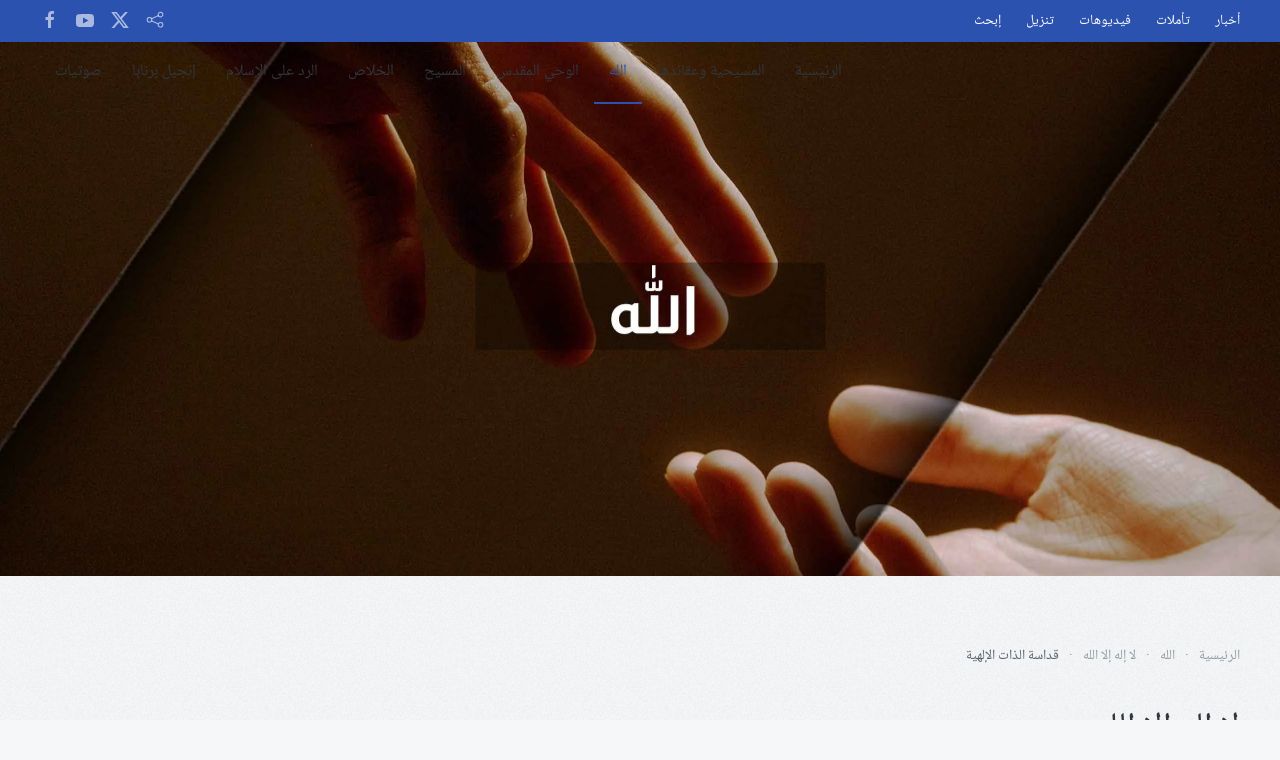

--- FILE ---
content_type: text/html; charset=utf-8
request_url: https://www.alnour.com/god/godonly/32-holiness.html
body_size: 8574
content:
<!DOCTYPE html>
<html lang="ar-aa" dir="rtl">
    <head>
        <meta name="viewport" content="width=device-width, initial-scale=1">
        <link rel="icon" href="/images/logo/favicon.ico" sizes="any">
                <link rel="apple-touch-icon" href="/images/logo/apple_touch_icon.png">
        <meta charset="utf-8">
	<meta name="author" content="Super User">
	<meta name="generator" content="Joomla! - Open Source Content Management">
	<title>النور - قداسة الذات الإلهية</title>
<link href="/media/vendor/joomla-custom-elements/css/joomla-alert.min.css?0.4.1" rel="stylesheet">
	<link href="/media/system/css/joomla-fontawesome.min.css?4.5.32" rel="preload" as="style" onload="this.onload=null;this.rel='stylesheet'">
	<link href="/templates/yootheme/css/theme.12.rtl.css?1764152188" rel="stylesheet">
	<link href="/templates/yootheme/css/theme.update.css?4.5.32" rel="stylesheet">
<script type="application/json" class="joomla-script-options new">{"joomla.jtext":{"ERROR":"خطأ","MESSAGE":"رسالة","NOTICE":"ملاحظة","WARNING":"تحذير","JCLOSE":"إغلاق","JOK":"حسناً","JOPEN":"فتح"},"system.paths":{"root":"","rootFull":"https:\/\/www.alnour.com\/","base":"","baseFull":"https:\/\/www.alnour.com\/"},"csrf.token":"9c6d1b32242b4afb7470eef19d88a4e2"}</script>
	<script src="/media/system/js/core.min.js?a3d8f8"></script>
	<script src="/media/system/js/messages.min.js?9a4811" type="module"></script>
	<script src="/templates/yootheme/packages/theme-analytics/app/analytics.min.js?4.5.32" defer></script>
	<script src="/templates/yootheme/vendor/assets/uikit/dist/js/uikit.min.js?4.5.32"></script>
	<script src="/templates/yootheme/vendor/assets/uikit/dist/js/uikit-icons-paladin.min.js?4.5.32"></script>
	<script src="/templates/yootheme/js/theme.js?4.5.32"></script>
	<script type="application/ld+json">{"@context":"https://schema.org","@graph":[{"@type":"Organization","@id":"https://www.alnour.com/#/schema/Organization/base","name":"النور","url":"https://www.alnour.com/"},{"@type":"WebSite","@id":"https://www.alnour.com/#/schema/WebSite/base","url":"https://www.alnour.com/","name":"النور","publisher":{"@id":"https://www.alnour.com/#/schema/Organization/base"}},{"@type":"WebPage","@id":"https://www.alnour.com/#/schema/WebPage/base","url":"https://www.alnour.com/god/godonly/32-holiness.html","name":"النور - قداسة الذات الإلهية","isPartOf":{"@id":"https://www.alnour.com/#/schema/WebSite/base"},"about":{"@id":"https://www.alnour.com/#/schema/Organization/base"},"inLanguage":"ar-AA"},{"@type":"Article","@id":"https://www.alnour.com/#/schema/com_content/article/32","name":"قداسة الذات الإلهية","headline":"قداسة الذات الإلهية","inLanguage":"ar-AA","articleSection":"لا إله إلا الله","interactionStatistic":{"@type":"InteractionCounter","userInteractionCount":19077},"isPartOf":{"@id":"https://www.alnour.com/#/schema/WebPage/base"}}]}</script>
	<script>window.yootheme ||= {}; var $theme = yootheme.theme = {"google_analytics":"UA-2335262-3","google_analytics_anonymize":"","i18n":{"close":{"label":"Close"},"totop":{"label":"Back to top"},"marker":{"label":"Open"},"navbarToggleIcon":{"label":"Open Menu"},"paginationPrevious":{"label":"Previous page"},"paginationNext":{"label":"\u0627\u0644\u062a\u0627\u0644\u064a"},"searchIcon":{"toggle":"Open Search","submit":"Submit Search"},"slider":{"next":"Next slide","previous":"Previous slide","slideX":"Slide %s","slideLabel":"%s of %s"},"slideshow":{"next":"Next slide","previous":"Previous slide","slideX":"Slide %s","slideLabel":"%s of %s"},"lightboxPanel":{"next":"Next slide","previous":"Previous slide","slideLabel":"%s of %s","close":"Close"}}};</script>
	<script type="application/ld+json">{"@context":"https://schema.org","@type":"BreadcrumbList","itemListElement":[{"@type":"ListItem","position":1,"item":{"@type":"WebPage","@id":"index.php?Itemid=17","name":"الرئيسية"}},{"@type":"ListItem","position":2,"item":{"@type":"WebPage","@id":"index.php?option=com_content&view=categories&id=85&Itemid=19","name":"الله"}},{"@type":"ListItem","position":3,"item":{"@type":"WebPage","@id":"index.php?option=com_content&view=category&id=5&Itemid=73","name":"لا إله إلا الله"}},{"@type":"ListItem","position":4,"item":{"name":"قداسة الذات الإلهية"}}],"@id":"https://www.alnour.com/#/schema/BreadcrumbList/0"}</script>
	<script async src="https://www.googletagmanager.com/gtag/js?id=G-Q1M3M08P7R"></script>
<script>
  window.dataLayer = window.dataLayer || [];
  function gtag(){dataLayer.push(arguments);}
  gtag('js', new Date());

  gtag('config', 'G-Q1M3M08P7R');
</script>
<!--Start of Tawk.to Script-->
<script type="text/javascript">
var Tawk_API=Tawk_API||{}, Tawk_LoadStart=new Date();
(function(){
var s1=document.createElement("script"),s0=document.getElementsByTagName("script")[0];
s1.async=true;
s1.src='https://embed.tawk.to/607435d0067c2605c0c19707/1f32v4ec2';
s1.charset='UTF-8';
s1.setAttribute('crossorigin','*');
s0.parentNode.insertBefore(s1,s0);
})();
</script>
<!--End of Tawk.to Script-->

    </head>
    <body class="">

        <div class="uk-hidden-visually uk-notification uk-notification-top-left uk-width-auto">
            <div class="uk-notification-message">
                <a href="#tm-main" class="uk-link-reset">Skip to main content</a>
            </div>
        </div>

        
        
        <div class="tm-page">

                        


<header class="tm-header-mobile uk-hidden@m tm-header-overlay" uk-header uk-inverse="target: .uk-navbar-container; sel-active: .uk-navbar-transparent">


    
        <div class="uk-navbar-container uk-navbar-transparent">

            <div class="uk-container uk-container-expand">
                <nav class="uk-navbar" uk-navbar="{&quot;align&quot;:&quot;left&quot;,&quot;container&quot;:&quot;.tm-header-mobile&quot;,&quot;boundary&quot;:&quot;.tm-header-mobile .uk-navbar-container&quot;}">

                                        <div class="uk-navbar-left ">

                        
                                                    <a uk-toggle href="#tm-dialog-mobile" class="uk-navbar-toggle">

        
        <div uk-navbar-toggle-icon></div>

        
    </a>
                        
                        
                    </div>
                    
                                        <div class="uk-navbar-center">

                                                    <a href="https://www.alnour.com/" aria-label="Back to home" class="uk-logo uk-navbar-item">
    <picture>
<source type="image/webp" srcset="/templates/yootheme/cache/8b/nour-8ba86439.webp 100w" sizes="(min-width: 100px) 100px">
<img alt loading="eager" src="/templates/yootheme/cache/6e/nour-6edaabed.png" width="100" height="35">
</picture></a>
                        
                        
                    </div>
                    
                    
                </nav>
            </div>

        </div>

    



        <div id="tm-dialog-mobile" uk-offcanvas="container: true; overlay: true" mode="slide">
        <div class="uk-offcanvas-bar uk-flex uk-flex-column">

                        <button class="uk-offcanvas-close uk-close-large" type="button" uk-close uk-toggle="cls: uk-close-large; mode: media; media: @s"></button>
            
                        <div class="uk-margin-auto-bottom">
                
<div class="uk-grid uk-child-width-1-1" uk-grid>    <div>
<div class="uk-panel" id="module-menu-dialog-mobile">

    
    
<ul class="uk-nav uk-nav-default">
    
	<li class="item-441"><a href="/home-mobile.html">الرئيسية</a></li>
	<li class="item-494"><a href="/christianity-mobile.html">المسيحية وعقائدها</a></li>
	<li class="item-442"><a href="/god-mobile.html">الله</a></li>
	<li class="item-443"><a href="/bible-mobile.html">الوحي المقدس</a></li>
	<li class="item-444"><a href="/christ-mobile.html">المسيح</a></li>
	<li class="item-445"><a href="/salvation-mobile.html">الخلاص</a></li>
	<li class="item-446"><a href="/response-mobile.html">الرد على الإسلام</a></li>
	<li class="item-447"><a href="/barnabas-mobile.html">إنجيل برنابا</a></li>
	<li class="item-448"><a href="/audio-mobile.html">صوتيات</a></li></ul>

</div>
</div>    <div>
<div class="uk-panel" id="module-tm-3">

    
    <ul class="uk-grid uk-flex-inline uk-flex-middle uk-flex-nowrap uk-grid-small">                    <li><a href="https://www.alnour.com/?format=feed&amp;type=rss" class="uk-preserve-width uk-icon-link" rel="noreferrer" target="_blank"><span uk-icon="icon: social;"></span></a></li>
                    <li><a href="https://twitter.com/alnour4you" class="uk-preserve-width uk-icon-link" rel="noreferrer" target="_blank"><span uk-icon="icon: twitter;"></span></a></li>
                    <li><a href="https://www.youtube.com/user/AlnourMinistry" class="uk-preserve-width uk-icon-link" rel="noreferrer" target="_blank"><span uk-icon="icon: youtube;"></span></a></li>
                    <li><a href="https://www.facebook.com/alnour.page" class="uk-preserve-width uk-icon-link" rel="noreferrer" target="_blank"><span uk-icon="icon: facebook;"></span></a></li>
            </ul>
</div>
</div></div>
            </div>
            
            
        </div>
    </div>
    
    
    

</header>


<div class="tm-toolbar tm-toolbar-default uk-visible@m">
    <div class="uk-container uk-flex uk-flex-middle">

                <div>
            <div class="uk-grid-medium uk-child-width-auto uk-flex-middle" uk-grid="margin: uk-margin-small-top">

                                <div>
<div class="uk-panel" id="module-menu-toolbar-left">

    
    
<ul class="uk-subnav" uk-dropnav="{&quot;boundary&quot;:&quot;false&quot;,&quot;container&quot;:&quot;body&quot;}">
    
	<li class="item-193"><a href="/news-feed.html">أخبار</a></li>
	<li class="item-342"><a href="/devotions.html">تأملات</a></li>
	<li class="item-204"><a href="/videos.html">فيديوهات</a></li>
	<li class="item-53"><a href="/download.html">تنزيل</a></li>
	<li class="item-343"><a href="/search.html">إبحث</a></li></ul>

</div>
</div>
                
                
            </div>
        </div>
        
                <div class="uk-margin-auto-left">
            <div class="uk-grid-medium uk-child-width-auto uk-flex-middle" uk-grid="margin: uk-margin-small-top">
                <div>
<div class="uk-panel" id="module-tm-2">

    
    <ul class="uk-grid uk-flex-inline uk-flex-middle uk-flex-nowrap uk-grid-small">                    <li><a href="https://www.alnour.com/?format=feed&amp;type=rss" class="uk-preserve-width uk-icon-link" rel="noreferrer" target="_blank"><span uk-icon="icon: social;"></span></a></li>
                    <li><a href="https://twitter.com/alnour4you" class="uk-preserve-width uk-icon-link" rel="noreferrer" target="_blank"><span uk-icon="icon: twitter;"></span></a></li>
                    <li><a href="https://www.youtube.com/user/AlnourMinistry" class="uk-preserve-width uk-icon-link" rel="noreferrer" target="_blank"><span uk-icon="icon: youtube;"></span></a></li>
                    <li><a href="https://www.facebook.com/alnour.page" class="uk-preserve-width uk-icon-link" rel="noreferrer" target="_blank"><span uk-icon="icon: facebook;"></span></a></li>
            </ul>
</div>
</div>
            </div>
        </div>
        
    </div>
</div>

<header class="tm-header uk-visible@m tm-header-overlay" uk-header uk-inverse="target: .uk-navbar-container, .tm-headerbar; sel-active: .uk-navbar-transparent, .tm-headerbar">



    
        <div class="uk-navbar-container uk-navbar-transparent">

            <div class="uk-container">
                <nav class="uk-navbar" uk-navbar="{&quot;align&quot;:&quot;left&quot;,&quot;container&quot;:&quot;.tm-header&quot;,&quot;boundary&quot;:&quot;.tm-header .uk-navbar-container&quot;}">

                                        <div class="uk-navbar-left ">

                                                    
<div class="uk-navbar-item" id="module-43">

    
    
<div class="uk-margin-remove-last-child custom" ><img src="/images/yootheme/nour.png" width="100" height="35" alt="النور">

</div>

</div>

                        
                        
                        
                    </div>
                    
                    
                                        <div class="uk-navbar-right">

                                                    
                        
                                                    
<ul class="uk-navbar-nav">
    
	<li class="item-17"><a href="/">الرئيسية</a></li>
	<li class="item-18 uk-parent"><a href="/christianity.html">المسيحية وعقائدها</a>
	<div class="uk-drop uk-navbar-dropdown"><div><ul class="uk-nav uk-navbar-dropdown-nav">

		<li class="item-79"><a href="/christianity/trinity-unity.html">وحدانية الثالوث</a></li>
		<li class="item-80"><a href="/christianity/trinity2.html">الثالوث</a></li>
		<li class="item-81"><a href="/christianity/istrinitypossible.html">هل الثالوث ممكن</a></li>
		<li class="item-82"><a href="/christianity/whatischristianity.html">ما هي المسيحية</a></li>
		<li class="item-318"><a href="/christianity/christians-beliefs-and-practices.html">معتقدات وممارسات المسيحيين</a></li></ul></div></div></li>
	<li class="item-19 uk-active uk-parent"><a href="/god.html">الله</a>
	<div class="uk-drop uk-navbar-dropdown"><div><ul class="uk-nav uk-navbar-dropdown-nav">

		<li class="item-73 uk-active"><a href="/god/godonly.html">لا إله إلا الله</a></li>
		<li class="item-74"><a href="/god/qa-god-christ.html">أسئلة وأجوبة عن الله والمسيح</a></li>
		<li class="item-75"><a href="/god/godreveal.html">الله طرق إعلانه عن ذاته</a></li>
		<li class="item-76"><a href="/god/godcharecters.html">صفات الله في الكتاب المقدس</a></li>
		<li class="item-77"><a href="/god/god-trinity.html">وحدانية الله الجامعة</a></li>
		<li class="item-78"><a href="/god/onegodinthree.html">إله واحد في ثلاثة أقانيم</a></li></ul></div></div></li>
	<li class="item-20 uk-parent"><a href="/bible.html">الوحي المقدس</a>
	<div class="uk-drop uk-navbar-dropdown"><div><ul class="uk-nav uk-navbar-dropdown-nav">

		<li class="item-63"><a href="/bible/torah.html">بيان مختصر لمشتملات التوراة</a></li>
		<li class="item-64"><a href="/bible/gospelofchristians.html">إنجيل المسيحيين</a></li>
		<li class="item-65"><a href="/bible/nocorruption.html">لا تحريف في التوراة والإنجيل</a></li>
		<li class="item-66"><a href="/bible/ot-accusations.html">شبهات شيطانية حول العهد القديم</a></li>
		<li class="item-67"><a href="/bible/thebible.html">الكتاب المقدس</a></li>
		<li class="item-68"><a href="/bible/wordofgod.html">الكتاب المقدس هو كلمة الله</a></li>
		<li class="item-69"><a href="/bible/quranbible.html">القرآن والكتاب المقدس</a></li>
		<li class="item-70"><a href="/bible/torah-injil.html">عصمة التوراة والإنجيل</a></li>
		<li class="item-71"><a href="/bible/nt-accusations.html">شبهات شيطانية حول العهد الجديد</a></li>
		<li class="item-72"><a href="/bible/trustinbible.html">ثقتي في التوراة والإنجيل المقدس</a></li></ul></div></div></li>
	<li class="item-21 uk-parent"><a href="/christ.html">المسيح</a>
	<div class="uk-drop uk-navbar-dropdown"><div><ul class="uk-nav uk-navbar-dropdown-nav">

		<li class="item-55"><a href="/christ/propitiation.html">لزوم كفارة المسيح</a></li>
		<li class="item-56"><a href="/christ/sonofgod.html">يسوع المسيح هو ابن الله</a></li>
		<li class="item-57"><a href="/christ/prophecies.html">نبوات عن المسيح قي التوراة</a></li>
		<li class="item-58"><a href="/christ/trustinchrist.html">ثقتي في السيد المسيح</a></li>
		<li class="item-59"><a href="/christ/crucified.html">هل صلب المسيح حقاً</a></li>
		<li class="item-60"><a href="/christ/resurrection.html">قيامة المسيح والأدلة على صدقها</a></li>
		<li class="item-61"><a href="/christ/christperson.html">شخصية المسيح</a></li>
		<li class="item-62"><a href="/christ/cross.html">الصليب في الإنجيل والقرآن</a></li></ul></div></div></li>
	<li class="item-22 uk-parent"><a href="/salvation.html">الخلاص</a>
	<div class="uk-drop uk-navbar-dropdown"><div><ul class="uk-nav uk-navbar-dropdown-nav">

		<li class="item-50"><a href="/salvation/howtogetsaved.html">كيف تخلص أيها الإنسان</a></li>
		<li class="item-51"><a href="/salvation/sin-redemption.html">الخطية والكفارة</a></li>
		<li class="item-327"><a href="/salvation/good-news-god-loves-you.html">أخبار سارة الله يحبك</a></li></ul></div></div></li>
	<li class="item-23 uk-parent"><a href="/response.html">الرد على الإسلام</a>
	<div class="uk-drop uk-navbar-dropdown"><div><ul class="uk-nav uk-navbar-dropdown-nav">

		<li class="item-35"><a href="/response/questionsneedanswer.html">أسئلة بحاجة إلى جواب</a></li>
		<li class="item-36"><a href="/response/qa-god-christ.html">أسئلة وأجوبة عن الله والمسيح</a></li>
		<li class="item-37"><a href="/response/morethanprophets.html">أعظم من جميع الأنبياء</a></li>
		<li class="item-38"><a href="/response/terror-peace.html">الإرهاب العالمي وتحقق السلام</a></li>
		<li class="item-39"><a href="/response/bibleiswordofgod.html">الكتاب المقدس هو كلمة الله</a></li>
		<li class="item-40"><a href="/response/christianityinislam.html">المسيحية في الإسلام</a></li>
		<li class="item-41"><a href="/response/examineall.html">إمتحنوا كل شيء</a></li>
		<li class="item-42"><a href="/response/accusations.html">رد على بعض الإدعاءات</a></li>
		<li class="item-43"><a href="/response/infalability.html">عصمة الوحي وخطايا الأنبياء</a></li>
		<li class="item-46"><a href="/response/mabaheth.html">مباحث المجتهدين</a></li>
		<li class="item-47"><a href="/response/whoisgreater.html">من هو الأعظم</a></li>
		<li class="item-48"><a href="/response/victoryoftruth.html">نصرة الحق</a></li>
		<li class="item-49"><a href="/response/isbiblecorrupted.html">هل حرف الكتاب المقدس؟</a></li>
		<li class="item-319"><a href="/response/christians-beliefs-practices.html">معتقدات وممارسات المسيحيين</a></li></ul></div></div></li>
	<li class="item-24 uk-parent"><a href="/barnabas.html">إنجيل برنابا</a>
	<div class="uk-drop uk-navbar-dropdown"><div><ul class="uk-nav uk-navbar-dropdown-nav">

		<li class="item-32"><a href="/barnabas/whoisbarnaba.html">من هو برنابا</a></li>
		<li class="item-33"><a href="/barnabas/falsetestimony.html">إنجيل برنابا شهادة زور</a></li>
		<li class="item-34"><a href="/barnabas/history-religion.html">في ضوء التاريخ والعقل والدين</a></li></ul></div></div></li>
	<li class="item-338"><a href="/audio.html">صوتيات</a></li></ul>

                        
                    </div>
                    
                </nav>
            </div>

        </div>

    







</header>

            
            <div id="module-99" class="builder"><!-- Builder #module-99 -->
<div class="uk-section-default uk-inverse-light">
        <div data-src="/images/banners/new/god.jpg" data-sources="[{&quot;type&quot;:&quot;image\/webp&quot;,&quot;srcset&quot;:&quot;\/templates\/yootheme\/cache\/bd\/god-bd2cb939.webp 2560w&quot;,&quot;sizes&quot;:&quot;(max-aspect-ratio: 2560\/2000) 128vh&quot;}]" uk-img class="uk-background-norepeat uk-background-cover uk-background-center-center uk-section uk-flex uk-flex-middle" uk-height-viewport="offset-top: true; offset-bottom: 20;">    
        
        
        
                        <div class="uk-width-1-1">
            
                                <div class="uk-container">                
                    <div class="uk-grid tm-grid-expand uk-child-width-1-1 uk-grid-margin">
<div class="uk-width-1-1">
    
        
            
            
            
                
                    
                
            
        
    
</div></div>
                                </div>                
                        </div>
            
        
        </div>
    
</div></div>

            <main id="tm-main"  class="tm-main uk-section uk-section-default" uk-height-viewport="expand: true">

                                <div class="uk-container">

                    
                                                            

<nav class="uk-margin-medium-bottom" aria-label="Breadcrumb">
    <ul class="uk-breadcrumb">
    
            <li>            <a href="/"><span>الرئيسية</span></a>
            </li>    
            <li>            <a href="/god.html"><span>الله</span></a>
            </li>    
            <li>            <a href="/god/godonly.html"><span>لا إله إلا الله</span></a>
            </li>    
            <li>            <span aria-current="page">قداسة الذات الإلهية</span>            </li>    
    </ul>
</nav>
                            
                
                <div id="system-message-container" aria-live="polite"></div>

                <h1>لا إله إلا الله</h1>
<article id="article-32" class="uk-article" data-permalink="https://www.alnour.com/god/godonly/32-holiness.html" typeof="Article" vocab="https://schema.org/">

    <meta property="name" content="قداسة الذات الإلهية">
    <meta property="author" typeof="Person" content="Super User">
    <meta property="dateModified" content="2016-12-30T15:33:04+00:00">
    <meta property="datePublished" content="2009-10-01T12:56:00+00:00">
    <meta class="uk-margin-remove-adjacent" property="articleSection" content="لا إله إلا الله">

            
    
                            <p class="uk-margin-top uk-margin-remove-bottom uk-article-meta">
                                نشر في <a href="/god/godonly.html" >لا إله إلا الله</a>.            </p>
                
                    <h1 property="headline" class="uk-margin-top uk-margin-remove-bottom uk-article-title">
                قداسة الذات الإلهية            </h1>
        
        
        
        
        
                <div  class="uk-margin-medium-top" property="text">

                            
<p class="uk-text-meta tm-page-break tm-page-break-first-page">الصفحة 1 من 4</p>
            
                            
<div class="pagenavcounter">الصفحة 1 من 4</div><p dir="rtl" align="right">في هذا الفصل سنتناول بالبحث حقيقة غابت عن محمد وهي حقيقة قداسة الذات الإلهية،</p>
<p dir="rtl" align="center">وهي تعني انفصال <a  href="https://www.alnour.com/god.html"  title="الله">الله</a> المطلق عن الشرور..</p>
<p dir="rtl" align="right">ولأن حقيقة قداسة <a  href="https://www.alnour.com/god.html"  title="الله">الله</a> غابت عن محمد نسبت نصوص القرآن لله تبارك وتعالى صفات وأعمالاً لا تتفق أبداً مع قداسته المطلقة.</p>
 
<p dir="rtl" align="center">ذكر القرآن أن <a  href="https://www.alnour.com/god.html"  title="الله">الله</a> يأمر بالفسق:</p>
<p dir="rtl" align="right">وَإِذَا أَرَدْنَا أَنْ نُهْلِكَ قَرْيَةً أَمَرْنَا مُتْرَفِيهَا فَفَسَقُوا فِيهَا فَحَقَّ عَلَيْهَا الْقَوْلُ فَدَمَّرْنَاهَا تَدْمِيراً * سورة الإسراء 17: 16 .</p>
<p dir="rtl" align="center">وذكر القرآن أن <a  href="https://www.alnour.com/god.html"  title="الله">الله</a> يمكر، وأنه خير الماكرين:</p>
<p dir="rtl" align="right">وَمَكَرُوا وَمَكَرَ اللَّهُ وَاللَّهُ خَيْرُ الْمَاكِرِينَ * سورة آل عمران 3: 54 .</p>
<p dir="rtl" align="center">وذكر القرآن أن <a  href="https://www.alnour.com/god.html"  title="الله">الله</a> يخدع:</p>
<p dir="rtl" align="right">إِنَّ الْمُنَافِقِينَ يُخَادِعُونَ اللَّهَ وَهُوَ خَادِعُهُمْ.. * سورة النساء 4: 142 .</p>
<p dir="rtl" align="right">والأمر بالفسق، والمكر، والخداع صفات يتنزه <a  href="https://www.alnour.com/god.html"  title="الله">الله</a> عنها.. لأنه الإله القدوس الذي قال عنه حبقوق النبي:</p>
<p dir="rtl" align="right">عَيْنَاكَ أَطْهَرُ مِنْ أَنْ تَنْظُرَا الشَّرَّ، وَلَا تَسْتَطِيعُ النَّظَرَ إِلَى الْجَوْرِ... * حبقوق 1: 13 .</p>
<p dir="rtl" align="right">وقال عنه يعقوب في رسالته:</p>
<p dir="rtl" align="right">لَا يَقُلْ أَحَدٌ إِذَا جُرِّبَ إِنِّي أُجَرَّبُ مِنْ قِبَلِ اللّهِ، لِأَنَّ اللّهَ غَيْرُ مُجَرَّبٍ بِالشُّرُورِ وَهُوَ لَا يُجَرِّبُ أَحَداً * يعقوب 1: 13 .</p>
<div class="pager">
<div class="uk-grid-small uk-flex-middle uk-text-default" uk-grid>
    <div>
        <a class="uk-button uk-button-secondary" href="/god/godonly/32-holiness.html?start=1" aria-label="التالي: إن قداسة الله المطلقة تنزهه عن الخطأ والشر (الصفحة 2 من 4)" rel="next">التالي</a>
    </div>

        <div>
        إن قداسة الله المطلقة تنزهه عن الخطأ والشر    </div>
    
</div>

<div class="uk-grid-small uk-flex-middle uk-child-width-auto uk-text-default uk-margin-top" uk-grid>
    <div>
        الصفحة     </div>
    <div>

        <nav aria-label="Pagination">
            <ul class="uk-pagination uk-margin-remove-bottom">
                                <li class="uk-active">
                                            <span aria-current="page">1</span>
                                    </li>
                                <li>
                                            <a href="/god/godonly/32-holiness.html?start=1">2</a>
                                    </li>
                                <li>
                                            <a href="/god/godonly/32-holiness.html?start=2">3</a>
                                    </li>
                                <li>
                                            <a href="/god/godonly/32-holiness.html?start=3">4</a>
                                    </li>
                                <li>
                                            <a href="/god/godonly/32-holiness.html?showall=1"> جميع الصفحات</a>
                                    </li>
                            </ul>
        </nav>

    </div>
</div>
</div>            
        </div>
        
        
        
                <ul class="uk-list">

            
            
                            <li>عدد الزيارات: 19077</li>
            
        </ul>
        
        
                
<nav aria-label="Pagination" class="uk-margin-medium">
    <ul class="uk-pagination uk-margin-remove-bottom">
            <li>            <a href="/god/godonly/33-onegod.html"><span uk-pagination-previous></span> السابق</a>
        </li>    
            <li class="uk-margin-auto-left">        <a href="/god/godonly/31-perfectgod.html">التالي <span uk-pagination-next></span></a>
        </li>    
    </ul>
</nav>        
        
    
</article>


                
                        
                </div>
                
            </main>

            <div id="module-113" class="builder"><!-- Builder #module-113 -->
<div class="uk-section-muted uk-section">
    
        
        
        
            
                                <div class="uk-container">                
                    <div class="uk-grid tm-grid-expand uk-child-width-1-1 uk-grid-margin">
<div class="uk-width-1-1">
    
        
            
            
            
                
                    
<div id="grid-panel-style-card" class="uk-margin-remove-vertical">
    
        <div class="uk-grid uk-child-width-1-1 uk-child-width-1-2@s uk-child-width-1-4@m uk-flex-center uk-grid-match" uk-grid>                <div>
<div class="el-item uk-card uk-card-default">
    
        
            
                
            
            
                                <div class="uk-card-media-top"><a href="http://ar.arabicbible.com/free-literature/new-testament.html" target="_blank">

        <div class="uk-inline-clip uk-transition-toggle">    
                <picture>
<source type="image/webp" srcset="/templates/yootheme/cache/0b/new-testements310-0b643644.webp 310w" sizes="(min-width: 310px) 310px">
<img src="/templates/yootheme/cache/53/new-testements310-538097e1.png" width="310" height="193" alt loading="lazy" class="el-image uk-transition-scale-up uk-transition-opaque">
</picture>        
        
        </div>    
</a></div>                
                                <div class="uk-card-body uk-margin-remove-first-child">                
                    

        
                <h2 class="el-title uk-h3 uk-link-reset uk-margin-small-top uk-margin-remove-bottom">                        <a href="http://ar.arabicbible.com/free-literature/new-testament.html" target="_blank">الإنجيل المقدس مجانا</a>                    </h2>        
        
    
        
        
                <div class="el-content uk-panel uk-margin-small-top">إحصل على نسختك المجانية من <a target="_blank" href="https://www.arabicbible.com/arabic/arabic-bible.html"  title="الإنجيل">الإنجيل</a> المقدس يصل إلى عنوانك البريدي أو بواسطة صديق.</div>        
        
        

                                </div>                
                
            
        
    
</div></div>
                <div>
<div class="el-item uk-card uk-card-default">
    
        
            
                
            
            
                                <div class="uk-card-media-top"><a href="/videos/75-jesus-film-dialects.html" target="_blank">

        <div class="uk-inline-clip uk-transition-toggle">    
                <picture>
<source type="image/webp" srcset="/templates/yootheme/cache/7d/jesus-film310a-7d3457d0.webp 310w" sizes="(min-width: 310px) 310px">
<img src="/templates/yootheme/cache/f2/jesus-film310a-f2f77783.png" width="310" height="193" alt loading="lazy" class="el-image uk-transition-scale-up uk-transition-opaque">
</picture>        
        
        </div>    
</a></div>                
                                <div class="uk-card-body uk-margin-remove-first-child">                
                    

        
                <h2 class="el-title uk-h3 uk-link-reset uk-margin-small-top uk-margin-remove-bottom">                        <a href="/videos/75-jesus-film-dialects.html" target="_blank">شاهد فيلم المسيح</a>                    </h2>        
        
    
        
        
                <div class="el-content uk-panel uk-margin-small-top">شاهد فيلم <a  href="https://www.alnour.com/christ.html"  title="المسيح">المسيح</a> بلهجتك الخاصة متوفر بعدة لهجات من مختلف الدول العربية مثل اللهجة الجزائرية والتونسية والمصرية وغيرها.</div>        
        
        

                                </div>                
                
            
        
    
</div></div>
                <div>
<div class="el-item uk-card uk-card-default">
    
        
            
                
            
            
                                <div class="uk-card-media-top"><a href="skype:karim.w6?call" target="_blank">

        <div class="uk-inline-clip uk-transition-toggle">    
                <picture>
<source type="image/webp" srcset="/templates/yootheme/cache/05/skype310-0530e068.webp 310w" sizes="(min-width: 310px) 310px">
<img src="/templates/yootheme/cache/a8/skype310-a84dd5df.png" width="310" height="193" alt loading="lazy" class="el-image uk-transition-scale-up uk-transition-opaque">
</picture>        
        
        </div>    
</a></div>                
                                <div class="uk-card-body uk-margin-remove-first-child">                
                    

        
                <h2 class="el-title uk-h3 uk-link-reset uk-margin-small-top uk-margin-remove-bottom">                        <a href="skype:karim.w6?call" target="_blank">إتصل بنا عبر سكايب</a>                    </h2>        
        
    
        
        
                <div class="el-content uk-panel uk-margin-small-top">إلى زوارنا في البلاد العربية بامكانكم الإتصال بأحد مرشدينا مباشرة من الساعة التاسعة صباحا حتى الثالثة مساء بتوقيت مصر.</div>        
        
        

                                </div>                
                
            
        
    
</div></div>
                <div>
<div class="el-item uk-card uk-card-default">
    
        
            
                
            
            
                                <div class="uk-card-media-top"><a href="/videos/80-prophets-stories/490-god-stories.html" target="_blank">

        <div class="uk-inline-clip uk-transition-toggle">    
                <picture>
<source type="image/webp" srcset="/templates/yootheme/cache/41/prophets310-412941d5.webp 310w" sizes="(min-width: 310px) 310px">
<img src="/templates/yootheme/cache/ce/prophets310-ce0f95a1.png" width="310" height="193" alt loading="lazy" class="el-image uk-transition-scale-up uk-transition-opaque">
</picture>        
        
        </div>    
</a></div>                
                                <div class="uk-card-body uk-margin-remove-first-child">                
                    

        
                <h2 class="el-title uk-h3 uk-link-reset uk-margin-small-top uk-margin-remove-bottom">                        <a href="/videos/80-prophets-stories/490-god-stories.html" target="_blank">شاهد قصص الأنبياء</a>                    </h2>        
        
    
        
        
                <div class="el-content uk-panel uk-margin-small-top">سلسلة قصص درامية باللغة العربية عن أنبياء <a  href="https://www.alnour.com/god.html"  title="الله">الله</a> في العهد القديم تبدأ من قصة آدم وحواء حتى قصة الملك داود.</div>        
        
        

                                </div>                
                
            
        
    
</div></div>
                </div>
    
</div>
                
            
        
    
</div></div>
                                </div>                
            
        
    
</div></div>

                        <footer>
                <!-- Builder #footer -->
<div class="uk-section-primary uk-section uk-section-small">
    
        
        
        
            
                
                    <div class="uk-grid-margin uk-container"><div class="uk-grid tm-grid-expand" uk-grid>
<div class="uk-grid-item-match uk-flex-middle uk-width-1-2@m">
    
        
            
            
                        <div class="uk-panel uk-width-1-1">            
                
                    
<div class="uk-margin-remove-vertical uk-text-right@m uk-text-center" uk-scrollspy="target: [uk-scrollspy-class];">    <ul class="uk-child-width-auto uk-grid-small uk-flex-inline uk-flex-middle" uk-grid>
            <li class="el-item">
<a class="el-link uk-icon-link" href="https://www.alnour.com/?format=feed&amp;type=rss" target="_blank" rel="noreferrer"><span uk-icon="icon: social; width: 20; height: 20;"></span></a></li>
            <li class="el-item">
<a class="el-link uk-icon-link" href="https://twitter.com/alnour4you" target="_blank" rel="noreferrer"><span uk-icon="icon: twitter; width: 20; height: 20;"></span></a></li>
            <li class="el-item">
<a class="el-link uk-icon-link" href="https://www.youtube.com/user/AlnourMinistry" target="_blank" rel="noreferrer"><span uk-icon="icon: youtube; width: 20; height: 20;"></span></a></li>
            <li class="el-item">
<a class="el-link uk-icon-link" href="https://www.facebook.com/alnour.page" target="_blank" rel="noreferrer"><span uk-icon="icon: facebook; width: 20; height: 20;"></span></a></li>
    
    </ul></div>
                
                        </div>            
        
    
</div>
<div class="uk-grid-item-match uk-flex-middle uk-width-1-2@m uk-flex-first@m">
    
        
            
            
                        <div class="uk-panel uk-width-1-1">            
                
                    <div class="uk-panel uk-text-large uk-margin uk-text-left@m uk-text-center">جميع الحقوق محفوظة لموقع <a href="https://www.alnour.com/" target="_blank">النور</a> <script> document.currentScript.insertAdjacentHTML('afterend', '<time datetime="' + new Date().toJSON() + '">' + new Intl.DateTimeFormat(document.documentElement.lang, {year: 'numeric'}).format() + '</time>');     </script>©</div>
                
                        </div>            
        
    
</div></div></div>
                
            
        
    
</div>            </footer>
            
        </div>

        
        

    </body>
</html>
